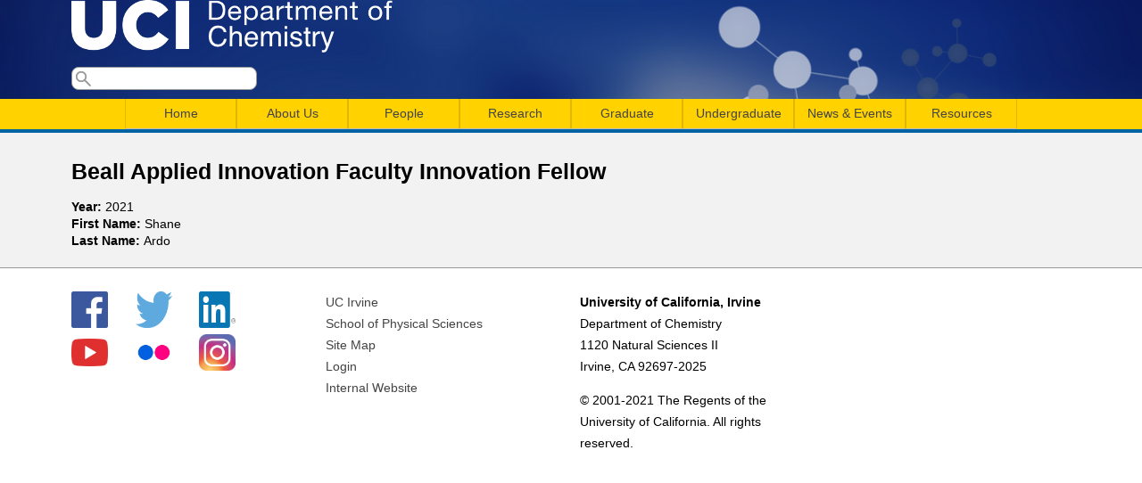

--- FILE ---
content_type: text/html; charset=utf-8
request_url: https://www.chem.uci.edu/node/24729
body_size: 16073
content:
<!DOCTYPE html>
<!--[if lt IE 7]><html class="lt-ie9 lt-ie8 lt-ie7" lang="en" dir="ltr"><![endif]-->
<!--[if IE 7]><html class="lt-ie9 lt-ie8" lang="en" dir="ltr"><![endif]-->
<!--[if IE 8]><html class="lt-ie9" lang="en" dir="ltr"><![endif]-->
<!--[if gt IE 8]><!--><html lang="en" dir="ltr" prefix="content: http://purl.org/rss/1.0/modules/content/ dc: http://purl.org/dc/terms/ foaf: http://xmlns.com/foaf/0.1/ og: http://ogp.me/ns# rdfs: http://www.w3.org/2000/01/rdf-schema# sioc: http://rdfs.org/sioc/ns# sioct: http://rdfs.org/sioc/types# skos: http://www.w3.org/2004/02/skos/core# xsd: http://www.w3.org/2001/XMLSchema#"><!--<![endif]-->
<head>
<meta charset="utf-8" />
<meta name="Generator" content="Drupal 7 (http://drupal.org)" />
<link rel="canonical" href="/node/24729" />
<link rel="shortlink" href="/node/24729" />
<script type="text/x-mathjax-config">
MathJax.Hub.Config({
  extensions: ['tex2jax.js'],
  jax: ['input/TeX','output/HTML-CSS'],
  tex2jax: {
    inlineMath: [ ['$','$'], ['\\(','\\)'] ],
    processEscapes: true,
    processClass: 'tex2jax',
    ignoreClass: 'html'
  },
  showProcessingMessages: false,
  messageStyle: 'none'
});
</script><link rel="shortcut icon" href="https://www.chem.uci.edu/sites/all/themes/chem_at_uci/favicon.ico" type="image/vnd.microsoft.icon" />
<title>Beall Applied Innovation Faculty Innovation Fellow | UCI Department of Chemistry</title>
<link type="text/css" rel="stylesheet" href="https://www.chem.uci.edu/sites/default/files/css/css_xE-rWrJf-fncB6ztZfd2huxqgxu4WO-qwma6Xer30m4.css" media="all" />
<link type="text/css" rel="stylesheet" href="https://www.chem.uci.edu/sites/default/files/css/css_UbXpUQT-JSeo7QXzR3GaLloE-X0Tm9jaxjNNJGTm6Ko.css" media="all" />
<link type="text/css" rel="stylesheet" href="https://www.chem.uci.edu/sites/default/files/css/css_gjdNVMXmLDuVaQGCdx_XCVJGbD96ZlOuohb-EIZ-_ig.css" media="all" />
<link type="text/css" rel="stylesheet" href="https://www.chem.uci.edu/sites/default/files/css/css_1r9nQ7RZI3BLm8wHKHHstj8lsRyAqEpT3gORCvjJB3g.css" media="screen" />
<style type="text/css" media="all">
<!--/*--><![CDATA[/*><!--*/
.views-field.views-field-field-year{width:1%}.views-field.views-field-field-faculty-advisor{width:20%}.views-field.views-field-title{width:20%}.views-field.views-field-field-name-first{width:20%}.views-field.views-field-field-name-last{width:20%}#block-block-2>div>div>ul>li{padding-right:1.9em;display:inline;}#block-block-2>div>div>ul{list-style-type:none;}.views-field.views-field-field-dt{width:25%;}.views-field.views-field-title{width:40%;}.views-field.views-field-field-spkr{width:20%;}.views-field.views-field-field-inst{width:20%;}.views-field.views-field-field-loc{width:10%;}caption{text-align:center;font-size:30px;}.image-style-medium{max-width:none;}

/*]]>*/-->
</style>
<script type="text/javascript" src="https://www.chem.uci.edu/sites/default/files/js/js_YD9ro0PAqY25gGWrTki6TjRUG8TdokmmxjfqpNNfzVU.js"></script>
<script type="text/javascript" src="https://www.chem.uci.edu/sites/default/files/js/js_onbE0n0cQY6KTDQtHO_E27UBymFC-RuqypZZ6Zxez-o.js"></script>
<script type="text/javascript" src="https://www.chem.uci.edu/sites/default/files/js/js_twYZC_spJfhotWds4Esdzrhijhnl-Ll91c-g6_lcftQ.js"></script>
<script type="text/javascript" src="https://www.chem.uci.edu/sites/default/files/js/js_rsGiM5M1ffe6EhN-RnhM5f3pDyJ8ZAPFJNKpfjtepLk.js"></script>
<script type="text/javascript" src="https://www.googletagmanager.com/gtag/js?id=UA-121860917-2"></script>
<script type="text/javascript">
<!--//--><![CDATA[//><!--
window.dataLayer = window.dataLayer || [];function gtag(){dataLayer.push(arguments)};gtag("js", new Date());gtag("set", "developer_id.dMDhkMT", true);gtag("config", "UA-121860917-2", {"groups":"default"});
//--><!]]>
</script>
<script type="text/javascript" src="https://cdnjs.cloudflare.com/ajax/libs/mathjax/2.7.0/MathJax.js?config=TeX-AMS-MML_HTMLorMML"></script>
<script type="text/javascript" src="https://www.chem.uci.edu/sites/default/files/js/js_AXwPlQRarN28EAFnC1P-QOVd5w-pvDHfIcSpzMfFaDM.js"></script>
<script type="text/javascript" src="https://www.chem.uci.edu/sites/default/files/js/js_bOjt6zaGKW3Ql601Hup9iK7fIzn0qjAbJuy9e8DrGus.js"></script>
<script type="text/javascript">
<!--//--><![CDATA[//><!--
jQuery.extend(Drupal.settings, {"basePath":"\/","pathPrefix":"","setHasJsCookie":0,"ajaxPageState":{"theme":"chem_at_uci","theme_token":"wQ-4gzncOmytNY9f8tvVn7CWUvlYqB3n-Gh3pHHR9CE","js":{"misc\/jquery.js":1,"misc\/jquery-extend-3.4.0.js":1,"misc\/jquery-html-prefilter-3.5.0-backport.js":1,"misc\/jquery.once.js":1,"misc\/drupal.js":1,"misc\/form-single-submit.js":1,"sites\/all\/modules\/miniorange_saml\/js\/testconfig.js":1,"sites\/all\/modules\/mathjax\/mathjax.js":1,"sites\/all\/modules\/google_analytics\/googleanalytics.js":1,"https:\/\/www.googletagmanager.com\/gtag\/js?id=UA-121860917-2":1,"0":1,"https:\/\/cdnjs.cloudflare.com\/ajax\/libs\/mathjax\/2.7.0\/MathJax.js?config=TeX-AMS-MML_HTMLorMML":1,"sites\/all\/libraries\/superfish\/jquery.hoverIntent.minified.js":1,"sites\/all\/libraries\/superfish\/sftouchscreen.js":1,"sites\/all\/libraries\/superfish\/sfsmallscreen.js":1,"sites\/all\/libraries\/superfish\/supposition.js":1,"sites\/all\/libraries\/superfish\/superfish.js":1,"sites\/all\/libraries\/superfish\/supersubs.js":1,"sites\/all\/modules\/superfish\/superfish.js":1,"sites\/all\/themes\/adaptivetheme\/at_core\/scripts\/scalefix.js":1},"css":{"modules\/system\/system.base.css":1,"modules\/system\/system.menus.css":1,"modules\/system\/system.messages.css":1,"modules\/system\/system.theme.css":1,"sites\/all\/modules\/simplenews\/simplenews.css":1,"modules\/aggregator\/aggregator.css":1,"modules\/book\/book.css":1,"sites\/all\/modules\/calendar\/css\/calendar_multiday.css":1,"modules\/comment\/comment.css":1,"modules\/field\/theme\/field.css":1,"modules\/node\/node.css":1,"modules\/search\/search.css":1,"modules\/user\/user.css":1,"sites\/all\/modules\/views\/css\/views.css":1,"sites\/all\/modules\/ckeditor\/css\/ckeditor.css":1,"sites\/all\/modules\/ctools\/css\/ctools.css":1,"sites\/all\/modules\/date\/date_api\/date.css":1,"sites\/all\/libraries\/superfish\/css\/superfish.css":1,"sites\/all\/themes\/adaptivetheme\/at_core\/css\/at.layout.css":1,"sites\/all\/themes\/chem_at_uci\/css\/global.base.css":1,"sites\/all\/themes\/chem_at_uci\/css\/global.styles.css":1,"sites\/all\/themes\/chem_at_uci\/css\/menu.css":1,"sites\/all\/themes\/chem_at_uci\/css\/extras.css":1,"public:\/\/adaptivetheme\/chem_at_uci_files\/chem_at_uci.default.layout.css":1,"0":1}},"googleanalytics":{"account":["UA-121860917-2"],"trackOutbound":1,"trackMailto":1,"trackDownload":1,"trackDownloadExtensions":"7z|aac|arc|arj|asf|asx|avi|bin|csv|doc(x|m)?|dot(x|m)?|exe|flv|gif|gz|gzip|hqx|jar|jpe?g|js|mp(2|3|4|e?g)|mov(ie)?|msi|msp|pdf|phps|png|ppt(x|m)?|pot(x|m)?|pps(x|m)?|ppam|sld(x|m)?|thmx|qtm?|ra(m|r)?|sea|sit|tar|tgz|torrent|txt|wav|wma|wmv|wpd|xls(x|m|b)?|xlt(x|m)|xlam|xml|z|zip"},"urlIsAjaxTrusted":{"\/search\/node":true,"\/node\/24729":true},"superfish":{"1":{"id":"1","sf":{"animation":{"opacity":"show","height":"show"},"speed":"\u0027fast\u0027","autoArrows":false,"dropShadows":false,"disableHI":false},"plugins":{"touchscreen":{"mode":"useragent_predefined"},"smallscreen":{"mode":"useragent_predefined","addSelected":false,"menuClasses":false,"hyperlinkClasses":false,"title":"Main menu"},"supposition":true,"bgiframe":false,"supersubs":{"minWidth":"12","maxWidth":"27","extraWidth":1}}}},"adaptivetheme":{"chem_at_uci":{"layout_settings":{"bigscreen":"three-col-grail","tablet_landscape":"three-col-grail","tablet_portrait":"one-col-vert","smalltouch_landscape":"one-col-vert","smalltouch_portrait":"one-col-stack"},"media_query_settings":{"bigscreen":"only screen and (min-width:1025px)","tablet_landscape":"only screen and (min-width:769px) and (max-width:1024px)","tablet_portrait":"only screen and (min-width:581px) and (max-width:768px)","smalltouch_landscape":"only screen and (min-width:321px) and (max-width:580px)","smalltouch_portrait":"only screen and (max-width:320px)"}}}});
//--><!]]>
</script>
<!--[if lt IE 9]>
<script src="https://www.chem.uci.edu/sites/all/themes/adaptivetheme/at_core/scripts/html5.js?sbue80"></script>
<![endif]-->
</head>
<body class="html not-front not-logged-in no-sidebars page-node page-node- page-node-24729 node-type-award site-name-hidden atr-7.x-3.x">
  <div id="skip-link" class="nocontent">
    <a href="#main-content" class="element-invisible element-focusable">Skip to main content</a>
  </div>
    <header id="header" class="clearfix" role="banner">
  <div class="container">

  
    <!-- !Branding -->
  <div id="branding" class="branding-elements clearfix">

          <div id="logo">
      <a href="/"><img class="site-logo" typeof="foaf:Image" src="https://www.chem.uci.edu/sites/default/files/Chemistry_logo_White_0.png" alt="UCI Department of Chemistry" /></a>      </div>
    
        <!-- !Site name and Slogan -->
      <div class="element-invisible h-group" id="name-and-slogan">

                  <h1 class="element-invisible" id="site-name"><a href="/" title="Home page">UCI Department of Chemistry</a></h1>
        
        
      </div>
    
  </div>
  
  <!-- !Header Region -->
  <div class="region region-header"><div class="region-inner clearfix"><div id="block-search-form" class="block block-search no-title odd first last block-count-1 block-region-header block-form"  role="search"><div class="block-inner clearfix">  
  
  <div class="block-content content"><form action="/node/24729" method="post" id="search-block-form" accept-charset="UTF-8"><div><div class="container-inline">
      <h2 class="element-invisible">Search form</h2>
    <div class="form-item form-type-textfield form-item-search-block-form">
  <label class="element-invisible" for="edit-search-block-form--2">Search </label>
 <input title="Enter the terms you wish to search for." type="search" id="edit-search-block-form--2" name="search_block_form" value="" size="15" maxlength="128" class="form-text" />
</div>
<div class="form-actions form-wrapper" id="edit-actions"><input type="submit" id="edit-submit" name="op" value="Search" class="form-submit" /></div><input type="hidden" name="form_build_id" value="form-l8I8PgxnFqbgqF4nCpTf1_b-wGhXa7-CmY0ZVeRvqK4" />
<input type="hidden" name="form_id" value="search_block_form" />
</div>
</div></form></div>
  </div></div></div></div>
  
  </div> <!-- .container -->
</header>

<!-- !Navigation -->
<div id="menu-bar" class="nav clearfix"><nav id="block-superfish-1" class="block block-superfish menu-wrapper menu-bar-wrapper clearfix odd first last block-count-2 block-region-menu-bar block-1" >  
      <h2 class="element-invisible block-title">Main menu</h2>
  
  <ul id="superfish-1" class="menu sf-menu sf-main-menu sf-horizontal sf-style-none sf-total-items-8 sf-parent-items-7 sf-single-items-1"><li id="menu-960-1" class="first odd sf-item-1 sf-depth-1 sf-no-children"><a href="/" title="" class="sf-depth-1">Home</a></li><li id="menu-962-1" class="middle even sf-item-2 sf-depth-1 sf-total-children-5 sf-parent-children-0 sf-single-children-5 menuparent"><a href="/welcome" title="Chair&#039;s Welcome Message" class="sf-depth-1 menuparent">About Us</a><ul><li id="menu-1375-1" class="first odd sf-item-1 sf-depth-2 sf-no-children"><a href="https://www.chem.uci.edu/department_leadership" title="" class="sf-depth-2">Department Leadership</a></li><li id="menu-1354-1" class="middle even sf-item-2 sf-depth-2 sf-no-children"><a href="https://www.chem.uci.edu/contact-us" title="" class="sf-depth-2">Contact Us</a></li><li id="menu-1360-1" class="middle odd sf-item-3 sf-depth-2 sf-no-children"><a href="https://www.chem.uci.edu/visitus" title="" class="sf-depth-2">Visit Us</a></li><li id="menu-980-1" class="middle even sf-item-4 sf-depth-2 sf-no-children"><a href="/In_Memoriam" class="sf-depth-2">In Memoriam</a></li><li id="menu-1330-1" class="last odd sf-item-5 sf-depth-2 sf-no-children"><a href="/all-awards" title="" class="sf-depth-2">Awards and Recognition</a></li></ul></li><li id="menu-961-1" class="middle odd sf-item-3 sf-depth-1 sf-total-children-4 sf-parent-children-0 sf-single-children-4 menuparent"><a href="/people/faculty" title="" class="sf-depth-1 menuparent">People</a><ul><li id="menu-970-1" class="first odd sf-item-1 sf-depth-2 sf-no-children"><a href="/people/faculty" class="sf-depth-2">Faculty</a></li><li id="menu-971-1" class="middle even sf-item-2 sf-depth-2 sf-no-children"><a href="/people/staff" class="sf-depth-2">Staff</a></li><li id="menu-972-1" class="middle odd sf-item-3 sf-depth-2 sf-no-children"><a href="/people/students" title="" class="sf-depth-2">Graduate Students</a></li><li id="menu-1350-1" class="last even sf-item-4 sf-depth-2 sf-no-children"><a href="https://www.chem.uci.edu/people/postdocs" title="" class="sf-depth-2">Postdoctoral Scholars</a></li></ul></li><li id="menu-963-1" class="middle even sf-item-4 sf-depth-1 sf-total-children-4 sf-parent-children-0 sf-single-children-4 menuparent"><a href="/research/areasoff" class="sf-depth-1 menuparent">Research</a><ul><li id="menu-986-1" class="first odd sf-item-1 sf-depth-2 sf-no-children"><a href="/research/research-areas" class="sf-depth-2">Research Areas</a></li><li id="menu-987-1" class="middle even sf-item-2 sf-depth-2 sf-no-children"><a href="/research/centers" title="Centers, Institutes, and Programs" class="sf-depth-2">Centers</a></li><li id="menu-988-1" class="middle odd sf-item-3 sf-depth-2 sf-no-children"><a href="/research/facilities" title="Chemistry Department Facilities" class="sf-depth-2">Facilities</a></li><li id="menu-989-1" class="last even sf-item-4 sf-depth-2 sf-no-children"><a href="/research/problems" title="Interdisciplinary Research" class="sf-depth-2">Interdisciplinary Research</a></li></ul></li><li id="menu-964-1" class="middle odd sf-item-5 sf-depth-1 sf-total-children-4 sf-parent-children-0 sf-single-children-4 menuparent"><a href="/grad" title="Graduate" class="sf-depth-1 menuparent">Graduate</a><ul><li id="menu-1021-1" class="first odd sf-item-1 sf-depth-2 sf-no-children"><a href="/graduate/prospective-students" title="Prospective Doctoral Students" class="sf-depth-2">Prospective Students</a></li><li id="menu-1020-1" class="middle even sf-item-2 sf-depth-2 sf-no-children"><a href="/graduate/current-students" title="Current Students" class="sf-depth-2">Current Students</a></li><li id="menu-1359-1" class="middle odd sf-item-3 sf-depth-2 sf-no-children"><a href="https://www.chem.uci.edu/graduate-opportunities" title="" class="sf-depth-2">Opportunities</a></li><li id="menu-1385-1" class="last even sf-item-4 sf-depth-2 sf-no-children"><a href="https://www.chem.uci.edu/rowland-fellowship" title="" class="sf-depth-2">Rowland Fellowship</a></li></ul></li><li id="menu-965-1" class="middle even sf-item-6 sf-depth-1 sf-total-children-4 sf-parent-children-2 sf-single-children-2 menuparent"><a href="https://www.chem.uci.edu/StudentAffairs" title="Undergraduate Studies" class="sf-depth-1 menuparent">Undergraduate</a><ul><li id="menu-1233-1" class="first odd sf-item-1 sf-depth-2 sf-total-children-7 sf-parent-children-0 sf-single-children-7 menuparent"><a href="/StudentAffairs" class="sf-depth-2 menuparent">Chemistry Student Affairs</a><ul><li id="menu-1351-1" class="first odd sf-item-1 sf-depth-3 sf-no-children"><a href="https://www.chem.uci.edu/enrollment" title="" class="sf-depth-3">Enrollment Updates</a></li><li id="menu-1353-1" class="middle even sf-item-2 sf-depth-3 sf-no-children"><a href="https://www.chem.uci.edu/Course-Offerings" title="" class="sf-depth-3">Tentative Course Offerings</a></li><li id="menu-1282-1" class="middle odd sf-item-3 sf-depth-3 sf-no-children"><a href="/syllabi" class="sf-depth-3">Chemistry Sample Syllabi</a></li><li id="menu-1037-1" class="middle even sf-item-4 sf-depth-3 sf-no-children"><a href="/undergrad/studyhall" title="Department of Chemistry Study Hall" class="sf-depth-3">Department of Chemistry Study Hall</a></li><li id="menu-1292-1" class="middle odd sf-item-5 sf-depth-3 sf-no-children"><a href="/commonfinal" class="sf-depth-3">Chemistry Common Final</a></li><li id="menu-1355-1" class="middle even sf-item-6 sf-depth-3 sf-no-children"><a href="/ugradfaq" class="sf-depth-3">Student Affairs FAQ</a></li><li id="menu-1386-1" class="last odd sf-item-7 sf-depth-3 sf-no-children"><a href="https://sites.uci.edu/chemistryprerequisite/" title="" class="sf-depth-3">Knowledge Acquisition Center (KnAC)</a></li></ul></li><li id="menu-1352-1" class="middle even sf-item-2 sf-depth-2 sf-total-children-2 sf-parent-children-1 sf-single-children-1 menuparent"><a href="https://www.chem.uci.edu/undergrad" title="" class="sf-depth-2 menuparent">B.S. in Chemistry</a><ul><li id="menu-1036-1" class="first odd sf-item-1 sf-depth-3 sf-total-children-3 sf-parent-children-0 sf-single-children-3 menuparent"><a href="/undergrad/independentstudy" title="UCI Chemistry Field Studies Program" class="sf-depth-3 menuparent">UCI Field Studies in Chemistry Program</a><ul><li id="menu-1874-1" class="first odd sf-item-1 sf-depth-4 sf-no-children"><a href="/undergrad/independentstudy/enrollmentform" title="Application for the UCI Chemistry Field Studies Program" class="sf-depth-4">Application for the UCI Chemistry Field Studies Program</a></li><li id="menu-1043-1" class="middle even sf-item-2 sf-depth-4 sf-no-children"><a href="/field-study" title="" class="sf-depth-4">Undergraduate Opportunities</a></li><li id="menu-1042-1" class="last odd sf-item-3 sf-depth-4 sf-no-children"><a href="/undergrad/uci-field-studies-chemistry-program/employer-application-uci-chemistry-field-studies-progr" title="Employer Application for the UCI Chemistry Field Studies Program" class="sf-depth-4">Employer Application for the UCI Chemistry Field Studies Program</a></li></ul></li><li id="menu-1325-1" class="last even sf-item-2 sf-depth-3 sf-no-children"><a href="/undergrad-opportunities" title="" class="sf-depth-3">Opportunities</a></li></ul></li><li id="menu-1371-1" class="middle odd sf-item-3 sf-depth-2 sf-no-children"><a href="https://sites.uci.edu/chemsurf/" title="" class="sf-depth-2">Chem-SURF</a></li><li id="menu-1358-1" class="last even sf-item-4 sf-depth-2 sf-no-children"><a href="https://www.chem.uci.edu/undergrad-opportunities" title="" class="sf-depth-2">Opportunities</a></li></ul></li><li id="menu-967-1" class="middle odd sf-item-7 sf-depth-1 sf-total-children-5 sf-parent-children-0 sf-single-children-5 menuparent"><a href="/news" title="" class="sf-depth-1 menuparent">News &amp; Events</a><ul><li id="menu-1049-1" class="first odd sf-item-1 sf-depth-2 sf-no-children"><a href="/news" class="sf-depth-2">News</a></li><li id="menu-1055-1" class="middle even sf-item-2 sf-depth-2 sf-no-children"><a href="/events-list" title="" class="sf-depth-2">Events List</a></li><li id="menu-1281-1" class="middle odd sf-item-3 sf-depth-2 sf-no-children"><a href="/event-date" title="" class="sf-depth-2">Events by Day</a></li><li id="menu-1052-1" class="middle even sf-item-4 sf-depth-2 sf-no-children"><a href="/calendar-node-field-dt" title="" class="sf-depth-2">Events Calendar </a></li><li id="menu-1372-1" class="last odd sf-item-5 sf-depth-2 sf-no-children"><a href="/LectureSeries" class="sf-depth-2">Named Lectures</a></li></ul></li><li id="menu-1023-1" class="last even sf-item-8 sf-depth-1 sf-total-children-7 sf-parent-children-0 sf-single-children-7 menuparent"><a href="/resources" title="Resources for Continuing Graduate Students" class="sf-depth-1 menuparent">Resources</a><ul><li id="menu-1870-1" class="first odd sf-item-1 sf-depth-2 sf-no-children"><a href="https://www.chem.uci.edu/keys" title="" class="sf-depth-2">Key Requests</a></li><li id="menu-976-1" class="middle even sf-item-2 sf-depth-2 sf-no-children"><a href="/talk-us/outreach" title="Outreach" class="sf-depth-2">Outreach</a></li><li id="menu-1376-1" class="middle odd sf-item-3 sf-depth-2 sf-no-children"><a href="https://www.chem.uci.edu/room_reservations" title="" class="sf-depth-2">Room Reservations</a></li><li id="menu-1362-1" class="middle even sf-item-4 sf-depth-2 sf-no-children"><a href="https://canvas.eee.uci.edu/courses/61973" title="" class="sf-depth-2">Safety</a></li><li id="menu-1357-1" class="middle odd sf-item-5 sf-depth-2 sf-no-children"><a href="https://sites.uci.edu/chemstockroom/" title="Chemistry Stockroom Site" class="sf-depth-2">Stockroom</a></li><li id="menu-1341-1" class="middle even sf-item-6 sf-depth-2 sf-no-children"><a href="https://www.chem.uci.edu/employment" title="" class="sf-depth-2">UCI Employment Opportunities</a></li><li id="menu-1764-1" class="last odd sf-item-7 sf-depth-2 sf-no-children"><a href="/newsletter" title="Weekly Newsletter" class="sf-depth-2">Weekly Newsletter</a></li></ul></li></ul>
  </nav></div>
<!-- !Main Page -->
<div id="page-wrapper">
  <div id="page" class="container page">

    <!-- !Leaderboard Region -->
    
    <!-- !Breadcrumbs -->
    
    <!-- !Messages and Help -->
        
      <h1 id="page-title">Beall Applied Innovation Faculty Innovation Fellow</h1>
<!--
      <h1 id="page-title">
        Beall Applied Innovation Faculty Innovation Fellow      </h1>
-->
    
    <!-- !Secondary Content Region -->
    
    <div id="columns" class="columns clearfix">
      <main id="content-column" class="content-column" role="main">
        <div class="content-inner">

          <!-- !Highlighted region -->
          
          <section id="main-content">

            
            <!-- !Main Content Header -->
            
            <!-- !Main Content -->
                          <div id="content" class="region">
                <div id="block-system-main" class="block block-system no-title odd first last block-count-3 block-region-content block-main" >  
  
  <article id="node-24729" class="node node-award node-promoted article odd node-full clearfix" about="/node/24729" typeof="sioc:Item foaf:Document" role="article">
  
  
  
  <div class="node-content">
    <section class="field field-name-field-year field-type-datetime field-label-inline clearfix view-mode-full"><h2 class="field-label">Year:&nbsp;</h2><div class="field-items"><div class="field-item even"><span  property="dc:date" datatype="xsd:dateTime" content="2021-01-01T00:00:00-08:00" class="date-display-single">2021</span></div></div></section><section class="field field-name-field-name-first field-type-text field-label-inline clearfix view-mode-full"><h2 class="field-label">First Name:&nbsp;</h2><div class="field-items"><div class="field-item even">Shane</div></div></section><section class="field field-name-field-name-last field-type-text field-label-inline clearfix view-mode-full"><h2 class="field-label">Last Name:&nbsp;</h2><div class="field-items"><div class="field-item even">Ardo</div></div></section>  </div>

  
  
  <span property="dc:title" content="Beall Applied Innovation Faculty Innovation Fellow" class="rdf-meta element-hidden"></span></article>

  </div>              </div>
            
            <!-- !Feed Icons -->
            
            
          </section><!-- /end #main-content -->

          <!-- !Content Aside Region-->
          
        </div><!-- /end .content-inner -->
      </main><!-- /end #content-column -->

      <!-- !Sidebar Regions -->
            
    </div><!-- /end #columns -->

    <!-- !Tertiary Content Region -->
    
  </div>
</div>

<!-- !Footer -->
  <footer id="footer" class="clearfix" role="contentinfo">
    <div class="container">
      <div class="region region-footer"><div class="region-inner clearfix"><div id="block-block-2" class="block block-block no-title odd first block-count-4 block-region-footer block-2" ><div class="block-inner clearfix">  
  
  <div class="block-content content"><ul>
	<li><a href="https://www.facebook.com/ucichemistry" target="_blank"><img alt=" Facebook logo with link to Chem Facebook page" src="/sites/default/files/FB-f-Logo__blue_1024.png" style="height:41px; width:41px" /> </a></li>
	<li><strong><a href="https://twitter.com/ucichemistry" target="_blank"><img alt=" Twitter logo with link to Chem Twitter homepage" src="/sites/default/files/Twitter_logo_blue.png" style="height:41px; width:41px" /></a></strong></li>
	<li><a href="https://www.linkedin.com/company/uc-irvine-department-of-chemistry" target="_blank"><img alt=" LinkedIn logo with link to Chem LinkedIn profile" src="/sites/default/files/InBug-60px-R.png" style="height:41px; width:41px" /></a></li>
	<li><a href="https://www.youtube.com/channel/UCpTsUsEeACOw_9o1VGXMKCA/featured?view_as=public" target="_blank"><img alt="" src="/sites/default/files/if_youtube_317714_0.png" style="height:41px; width:41px" /></a></li>
	<li><a href="https://www.flickr.com/photos/ucichemistry/albums" target="_blank"><img alt="" src="/sites/default/files/Flickr-icon.png" style="height:41px; width:41px" /></a></li>
	<li><a href="https://www.instagram.com/ucichemistry/?hl=en" target="_blank"><img alt="Image result for instagram icon" src="[data-uri]" style="height:41px; width:41px" /></a></li>
</ul>
</div>
  </div></div><nav id="block-menu-menu-footer-links" class="block block-menu no-title even block-count-5 block-region-footer block-menu-footer-links"  role="navigation"><div class="block-inner clearfix">  
  
  <div class="block-content content"><ul class="menu clearfix"><li class="first leaf menu-depth-1 menu-item-913"><a href="http://www.uci.edu" title="">UC Irvine</a></li><li class="leaf menu-depth-1 menu-item-649"><a href="http://ps.uci.edu" title="">School of Physical Sciences</a></li><li class="leaf menu-depth-1 menu-item-650"><a href="http://www.chem.uci.edu/sitemap" title="">Site Map</a></li><li class="leaf menu-depth-1 menu-item-914"><a href="/user/login" title="">Login</a></li><li class="last leaf menu-depth-1 menu-item-1329"><a href="https://www.chem.uci.edu/internal" title="">Internal Website</a></li></ul></div>
  </div></nav><div id="block-block-1" class="block block-block no-title odd last block-count-6 block-region-footer block-1" ><div class="block-inner clearfix">  
  
  <div class="block-content content"><p><strong>University of California, Irvine</strong><br />
Department of Chemistry<br />
1120 Natural Sciences II<br />
Irvine, CA 92697-2025</p>
<p>© 2001-2021 The Regents of the University of California. All rights reserved.</p>
</div>
  </div></div></div></div>          </div>
  </footer>
  </body>
</html>


--- FILE ---
content_type: text/css
request_url: https://www.chem.uci.edu/sites/default/files/css/css_1r9nQ7RZI3BLm8wHKHHstj8lsRyAqEpT3gORCvjJB3g.css
body_size: 7156
content:
.container{margin:0 auto;}.content-inner{min-height:1px;}.lt-ie7 .content-inner{height:1px;}#content-column,.content-column{width:100%;}.clearfix:after{content:"";display:table;clear:both;}.clearfix{zoom:1;}.one-column > .region,div.at-panel .region-conditional-stack{float:none;display:block;clear:both;width:100%;}.lt-ie8 .at-panel{overflow:hidden;}
@media -sass-debug-info{filename{font-family:file\:\/\/\/data\/www\/dev\/drupal\/sites\/all\/themes\/custom\/uci-soceco\/sass\/global\.base\.scss}line{font-family:\0000324}}article,aside,details,figcaption,figure,footer,header,hgroup,main,nav,section,summary{display:block;}@media -sass-debug-info{filename{font-family:file\:\/\/\/data\/www\/dev\/drupal\/sites\/all\/themes\/custom\/uci-soceco\/sass\/global\.base\.scss}line{font-family:\0000343}}audio,canvas,video{display:inline-block;*display:inline;*zoom:1;}@media -sass-debug-info{filename{font-family:file\:\/\/\/data\/www\/dev\/drupal\/sites\/all\/themes\/custom\/uci-soceco\/sass\/global\.base\.scss}line{font-family:\0000356}}audio:not([controls]){display:none;height:0;}@media -sass-debug-info{filename{font-family:file\:\/\/\/data\/www\/dev\/drupal\/sites\/all\/themes\/custom\/uci-soceco\/sass\/global\.base\.scss}line{font-family:\0000366}}[hidden]{display:none;}@media -sass-debug-info{filename{font-family:file\:\/\/\/data\/www\/dev\/drupal\/sites\/all\/themes\/custom\/uci-soceco\/sass\/global\.base\.scss}line{font-family:\0000384}}html{font-size:100%;-webkit-text-size-adjust:100%;line-height:1.5;height:100%;overflow-y:scroll;}@media -sass-debug-info{filename{font-family:file\:\/\/\/data\/www\/dev\/drupal\/sites\/all\/themes\/custom\/uci-soceco\/sass\/global\.base\.scss}line{font-family:\0000396}}body{min-height:100%;margin:0;padding:0;-webkit-font-smoothing:antialiased;font-smoothing:antialiased;text-rendering:optimizeLegibility\9;}@media -sass-debug-info{filename{font-family:file\:\/\/\/data\/www\/dev\/drupal\/sites\/all\/themes\/custom\/uci-soceco\/sass\/global\.base\.scss}line{font-family:\00003109}}button,input,select,textarea{font-family:sans-serif;}@media -sass-debug-info{filename{font-family:file\:\/\/\/data\/www\/dev\/drupal\/sites\/all\/themes\/custom\/uci-soceco\/sass\/global\.base\.scss}line{font-family:\00003124}}a:focus{outline:thin dotted;}@media -sass-debug-info{filename{font-family:file\:\/\/\/data\/www\/dev\/drupal\/sites\/all\/themes\/custom\/uci-soceco\/sass\/global\.base\.scss}line{font-family:\00003133}}a:hover,a:active{outline:0;}@media -sass-debug-info{filename{font-family:file\:\/\/\/data\/www\/dev\/drupal\/sites\/all\/themes\/custom\/uci-soceco\/sass\/global\.base\.scss}line{font-family:\00003150}}h1{font-size:2em;margin:0.67em 0;}@media -sass-debug-info{filename{font-family:file\:\/\/\/data\/www\/dev\/drupal\/sites\/all\/themes\/custom\/uci-soceco\/sass\/global\.base\.scss}line{font-family:\00003156}}h2{font-size:1.5em;margin:0.83em 0;}@media -sass-debug-info{filename{font-family:file\:\/\/\/data\/www\/dev\/drupal\/sites\/all\/themes\/custom\/uci-soceco\/sass\/global\.base\.scss}line{font-family:\00003162}}h3{font-size:1.17em;margin:1em 0;}@media -sass-debug-info{filename{font-family:file\:\/\/\/data\/www\/dev\/drupal\/sites\/all\/themes\/custom\/uci-soceco\/sass\/global\.base\.scss}line{font-family:\00003168}}h4{font-size:1em;margin:1.33em 0;}@media -sass-debug-info{filename{font-family:file\:\/\/\/data\/www\/dev\/drupal\/sites\/all\/themes\/custom\/uci-soceco\/sass\/global\.base\.scss}line{font-family:\00003174}}h5{font-size:0.83em;margin:1.67em 0;}@media -sass-debug-info{filename{font-family:file\:\/\/\/data\/www\/dev\/drupal\/sites\/all\/themes\/custom\/uci-soceco\/sass\/global\.base\.scss}line{font-family:\00003180}}h6{font-size:0.75em;margin:2.33em 0;}@media -sass-debug-info{filename{font-family:file\:\/\/\/data\/www\/dev\/drupal\/sites\/all\/themes\/custom\/uci-soceco\/sass\/global\.base\.scss}line{font-family:\00003189}}abbr[title]{border-bottom:1px dotted;}@media -sass-debug-info{filename{font-family:file\:\/\/\/data\/www\/dev\/drupal\/sites\/all\/themes\/custom\/uci-soceco\/sass\/global\.base\.scss}line{font-family:\00003197}}b,strong{font-weight:bold;}@media -sass-debug-info{filename{font-family:file\:\/\/\/data\/www\/dev\/drupal\/sites\/all\/themes\/custom\/uci-soceco\/sass\/global\.base\.scss}line{font-family:\00003203}}blockquote{margin:1em 40px;}@media -sass-debug-info{filename{font-family:file\:\/\/\/data\/www\/dev\/drupal\/sites\/all\/themes\/custom\/uci-soceco\/sass\/global\.base\.scss}line{font-family:\00003211}}dfn{font-style:italic;}@media -sass-debug-info{filename{font-family:file\:\/\/\/data\/www\/dev\/drupal\/sites\/all\/themes\/custom\/uci-soceco\/sass\/global\.base\.scss}line{font-family:\00003219}}mark{background:#ff0;color:#000;}@media -sass-debug-info{filename{font-family:file\:\/\/\/data\/www\/dev\/drupal\/sites\/all\/themes\/custom\/uci-soceco\/sass\/global\.base\.scss}line{font-family:\00003228}}p,pre{margin:0 0 1.5em;}@media -sass-debug-info{filename{font-family:file\:\/\/\/data\/www\/dev\/drupal\/sites\/all\/themes\/custom\/uci-soceco\/sass\/global\.base\.scss}line{font-family:\00003238}}pre,code,kbd,samp{font-family:monospace,serif;_font-family:'courier new',monospace;font-size:1em;}@media -sass-debug-info{filename{font-family:file\:\/\/\/data\/www\/dev\/drupal\/sites\/all\/themes\/custom\/uci-soceco\/sass\/global\.base\.scss}line{font-family:\00003251}}pre{white-space:pre;white-space:pre-wrap;word-wrap:break-word;}@media -sass-debug-info{filename{font-family:file\:\/\/\/data\/www\/dev\/drupal\/sites\/all\/themes\/custom\/uci-soceco\/sass\/global\.base\.scss}line{font-family:\00003263}}q{quotes:none;}@media -sass-debug-info{filename{font-family:file\:\/\/\/data\/www\/dev\/drupal\/sites\/all\/themes\/custom\/uci-soceco\/sass\/global\.base\.scss}line{font-family:\00003268}}q:before,q:after{content:'';content:none;}@media -sass-debug-info{filename{font-family:file\:\/\/\/data\/www\/dev\/drupal\/sites\/all\/themes\/custom\/uci-soceco\/sass\/global\.base\.scss}line{font-family:\00003275}}small{font-size:75%;}@media -sass-debug-info{filename{font-family:file\:\/\/\/data\/www\/dev\/drupal\/sites\/all\/themes\/custom\/uci-soceco\/sass\/global\.base\.scss}line{font-family:\00003284}}sub,sup{font-size:75%;line-height:0;position:relative;vertical-align:baseline;}@media -sass-debug-info{filename{font-family:file\:\/\/\/data\/www\/dev\/drupal\/sites\/all\/themes\/custom\/uci-soceco\/sass\/global\.base\.scss}line{font-family:\00003293}}sup{top:-0.5em;}@media -sass-debug-info{filename{font-family:file\:\/\/\/data\/www\/dev\/drupal\/sites\/all\/themes\/custom\/uci-soceco\/sass\/global\.base\.scss}line{font-family:\00003298}}sub{bottom:-0.25em;}@media -sass-debug-info{filename{font-family:file\:\/\/\/data\/www\/dev\/drupal\/sites\/all\/themes\/custom\/uci-soceco\/sass\/global\.base\.scss}line{font-family:\00003310}}dl,menu,ol,ul{margin:1em 0;}@media -sass-debug-info{filename{font-family:file\:\/\/\/data\/www\/dev\/drupal\/sites\/all\/themes\/custom\/uci-soceco\/sass\/global\.base\.scss}line{font-family:\00003318}}dd{margin:0 0 0 40px;}@media -sass-debug-info{filename{font-family:file\:\/\/\/data\/www\/dev\/drupal\/sites\/all\/themes\/custom\/uci-soceco\/sass\/global\.base\.scss}line{font-family:\00003326}}menu,ol,ul{padding:0 0 0 40px;}@media -sass-debug-info{filename{font-family:file\:\/\/\/data\/www\/dev\/drupal\/sites\/all\/themes\/custom\/uci-soceco\/sass\/global\.base\.scss}line{font-family:\00003336}}nav ul,nav ol{list-style:none;list-style-image:none;}@media -sass-debug-info{filename{font-family:file\:\/\/\/data\/www\/dev\/drupal\/sites\/all\/themes\/custom\/uci-soceco\/sass\/global\.base\.scss}line{font-family:\00003352}}img{-ms-interpolation-mode:bicubic;}@media -sass-debug-info{filename{font-family:file\:\/\/\/data\/www\/dev\/drupal\/sites\/all\/themes\/custom\/uci-soceco\/sass\/global\.base\.scss}line{font-family:\00003361}}svg:not(:root){overflow:hidden;}@media -sass-debug-info{filename{font-family:file\:\/\/\/data\/www\/dev\/drupal\/sites\/all\/themes\/custom\/uci-soceco\/sass\/global\.base\.scss}line{font-family:\00003373}}figure{margin:0;}@media -sass-debug-info{filename{font-family:file\:\/\/\/data\/www\/dev\/drupal\/sites\/all\/themes\/custom\/uci-soceco\/sass\/global\.base\.scss}line{font-family:\00003385}}form{margin:0;}@media -sass-debug-info{filename{font-family:file\:\/\/\/data\/www\/dev\/drupal\/sites\/all\/themes\/custom\/uci-soceco\/sass\/global\.base\.scss}line{font-family:\00003393}}fieldset{margin:0 2px;padding:0.35em 0.625em 0.75em;}@media -sass-debug-info{filename{font-family:file\:\/\/\/data\/www\/dev\/drupal\/sites\/all\/themes\/custom\/uci-soceco\/sass\/global\.base\.scss}line{font-family:\00003404}}legend{border:0;padding:0;white-space:normal;*margin-left:-7px;}@media -sass-debug-info{filename{font-family:file\:\/\/\/data\/www\/dev\/drupal\/sites\/all\/themes\/custom\/uci-soceco\/sass\/global\.base\.scss}line{font-family:\00003417}}button,input,select,textarea{font-size:100%;margin:0;vertical-align:baseline;*vertical-align:middle;}@media -sass-debug-info{filename{font-family:file\:\/\/\/data\/www\/dev\/drupal\/sites\/all\/themes\/custom\/uci-soceco\/sass\/global\.base\.scss}line{font-family:\00003431}}button,input{line-height:normal;}@media -sass-debug-info{filename{font-family:file\:\/\/\/data\/www\/dev\/drupal\/sites\/all\/themes\/custom\/uci-soceco\/sass\/global\.base\.scss}line{font-family:\00003443}}button,input[type="button"],input[type="reset"],input[type="submit"]{cursor:pointer;-webkit-appearance:button;*overflow:visible;}@media -sass-debug-info{filename{font-family:file\:\/\/\/data\/www\/dev\/drupal\/sites\/all\/themes\/custom\/uci-soceco\/sass\/global\.base\.scss}line{font-family:\00003456}}button[disabled],input[disabled]{cursor:default;}@media -sass-debug-info{filename{font-family:file\:\/\/\/data\/www\/dev\/drupal\/sites\/all\/themes\/custom\/uci-soceco\/sass\/global\.base\.scss}line{font-family:\00003468}}input[type="checkbox"],input[type="radio"]{box-sizing:border-box;padding:0;*height:13px;*width:13px;}@media -sass-debug-info{filename{font-family:file\:\/\/\/data\/www\/dev\/drupal\/sites\/all\/themes\/custom\/uci-soceco\/sass\/global\.base\.scss}line{font-family:\00003481}}input[type="search"]{-webkit-appearance:textfield;-moz-box-sizing:content-box;-webkit-box-sizing:content-box;box-sizing:content-box;}@media -sass-debug-info{filename{font-family:file\:\/\/\/data\/www\/dev\/drupal\/sites\/all\/themes\/custom\/uci-soceco\/sass\/global\.base\.scss}line{font-family:\00003492}}input[type="search"]::-webkit-search-decoration,input[type="search"]::-webkit-search-cancel-button{-webkit-appearance:none;}@media -sass-debug-info{filename{font-family:file\:\/\/\/data\/www\/dev\/drupal\/sites\/all\/themes\/custom\/uci-soceco\/sass\/global\.base\.scss}line{font-family:\00003502}}button::-moz-focus-inner,input::-moz-focus-inner{border:0;padding:0;}@media -sass-debug-info{filename{font-family:file\:\/\/\/data\/www\/dev\/drupal\/sites\/all\/themes\/custom\/uci-soceco\/sass\/global\.base\.scss}line{font-family:\00003513}}textarea{overflow:auto;vertical-align:top;}@media -sass-debug-info{filename{font-family:file\:\/\/\/data\/www\/dev\/drupal\/sites\/all\/themes\/custom\/uci-soceco\/sass\/global\.base\.scss}line{font-family:\00003526}}table{border:1px solid;border-spacing:0;border-collapse:collapse;font-size:inherit;font:100%;}@media -sass-debug-info{filename{font-family:file\:\/\/\/data\/www\/dev\/drupal\/sites\/all\/themes\/custom\/uci-soceco\/sass\/global\.base\.scss}line{font-family:\00003544}}#main-content,.block-inner,.pane-inner,.menu-wrapper,.branding-elements,.breadcrumb-wrapper,.attribution,.at-panel .rounded-corner,.block-panels-mini > .block-title,.rendered-by-ds .panel-display .region-inner,div.messages,.at-gutter{margin-left:10px;margin-right:10px;}@media -sass-debug-info{filename{font-family:file\:\/\/\/data\/www\/dev\/drupal\/sites\/all\/themes\/custom\/uci-soceco\/sass\/global\.base\.scss}line{font-family:\00003564}}#content .panel-display,#content .panel-flexible{margin-left:-10px;margin-right:-10px;}@media -sass-debug-info{filename{font-family:file\:\/\/\/data\/www\/dev\/drupal\/sites\/all\/themes\/custom\/uci-soceco\/sass\/global\.base\.scss}line{font-family:\00003583}}img{height:auto;-ms-interpolation-mode:bicubic;}@media -sass-debug-info{filename{font-family:file\:\/\/\/data\/www\/dev\/drupal\/sites\/all\/themes\/custom\/uci-soceco\/sass\/global\.base\.scss}line{font-family:\00003590}}img,embed,object,video{max-width:100%;}@media -sass-debug-info{filename{font-family:file\:\/\/\/data\/www\/dev\/drupal\/sites\/all\/themes\/custom\/uci-soceco\/sass\/global\.base\.scss}line{font-family:\00003599}}.lt-ie9 img,.lt-ie9 object,.lt-ie9 embed,.lt-ie9 video{max-width:none;}@media -sass-debug-info{filename{font-family:file\:\/\/\/data\/www\/dev\/drupal\/sites\/all\/themes\/custom\/uci-soceco\/sass\/global\.base\.scss}line{font-family:\00003608}}#map img,.gmap img,.view-gmap img,.openlayers-map img,#getlocations_map_canvas img,#locationmap_map img,.geofieldMap img,.views_horizontal_slider img,.geolocation-map img,.geolocation-views-map img{max-width:none !important;}@media -sass-debug-info{filename{font-family:file\:\/\/\/data\/www\/dev\/drupal\/sites\/all\/themes\/custom\/uci-soceco\/sass\/global\.base\.scss}line{font-family:\00003627}}header[role=banner],.content-inner,.nav,.region-sidebar-first,.region-sidebar-second,.region-secondary-content,.region-tertiary-content,.region-footer{overflow:visible;word-wrap:break-word;}@media -sass-debug-info{filename{font-family:file\:\/\/\/data\/www\/dev\/drupal\/sites\/all\/themes\/custom\/uci-soceco\/sass\/global\.base\.scss}line{font-family:\00003650}}.ir{display:block !important;text-indent:100%;white-space:nowrap;overflow:hidden;border:0;font:0/0 a;text-shadow:none;color:transparent;background-color:transparent;}@media -sass-debug-info{filename{font-family:file\:\/\/\/data\/www\/dev\/drupal\/sites\/all\/themes\/custom\/uci-soceco\/sass\/global\.base\.scss}line{font-family:\00003670}}.element-invisible{border:0;clip:rect(1px 1px 1px 1px);clip:rect(1px,1px,1px,1px);height:1px;overflow:hidden;padding:0;position:absolute;width:1px;}@media -sass-debug-info{filename{font-family:file\:\/\/\/data\/www\/dev\/drupal\/sites\/all\/themes\/custom\/uci-soceco\/sass\/global\.base\.scss}line{font-family:\00003682}}.element-invisible.element-focusable:active,.element-invisible.element-focusable:focus{clip:auto;height:auto;overflow:visible;position:static;width:auto;}@media -sass-debug-info{filename{font-family:file\:\/\/\/data\/www\/dev\/drupal\/sites\/all\/themes\/custom\/uci-soceco\/sass\/global\.base\.scss}line{font-family:\00003693}}.offscreen{position:absolute;top:-99999em;width:1px;height:1px;overflow:hidden;outline:0;}@media -sass-debug-info{filename{font-family:file\:\/\/\/data\/www\/dev\/drupal\/sites\/all\/themes\/custom\/uci-soceco\/sass\/global\.base\.scss}line{font-family:\00003704}}.element-hidden{display:none;}
html{background:#fff;}body{font-family:Helvetica,sans-serif;font-size:87.5%;line-height:1.4;margin:0;}h1{font-size:175%;margin:.5em 0;}h2{font-size:160%;margin:.5em 0;}h3{font-size:145%;margin:.5em 0;}h4{font-size:130%;margin:.5em 0;}h5{font-size:115%;margin:.5em 0;}h6{font-size:100%;margin:.5em 0;}p{margin:1em 0;}pre,code,tt,samp,kbd,var{font-family:Consolas,Monaco,"Courier New",Courier,monospace,sans-serif;}a{border-bottom:none;color:#444;text-decoration:none;}a:active{outline:none;}a:focus{outline:thin dotted;}a:hover{border-bottom:none;cursor:pointer;outline:none;}a:visited{color:#444;}a img{border-bottom:none;transition-property:opacity;transition-duration:.3s;}a:hover img{opacity:.6;}hr{border:0;border-top:1px solid #999;display:block;height:1px;margin:1em 0;padding:0;}#page-wrapper{background-color:#f2f2f2;padding-top:15px;}#header{background-color:#0064a4;}#header form input[type="text"],#header form input[type="search"]{background-image:url([data-uri]);background-position:4px 4px;background-repeat:no-repeat;background-size:auto 70%;border:1px solid #999;border-radius:8px;color:#444;font-size:14px;height:22px;padding-left:24px;width:180px;}#header form input[type="submit"]{background:none;border:none;font-size:14px;padding:0;}#header form input[type="submit"]#edit-submit,#header form input[type="submit"]#edit-submit--2{border:0;clip:rect(0,0,0,0);height:1px;margin:-1px;overflow:hidden;padding:0;position:absolute;width:1px;}#footer{background-color:#fff;border-top:1px solid #999;line-height:24px;padding-top:12px;}#footer .block-inner{border:none;}#footer ul{padding:0;}#header-wrapper{background:rgba(255,192,203,0.5);}#footer-wrapper{background:rgba(255,192,203,0.5);}#branding{margin-bottom:15px;}#logo{padding:0;}#logo img{vertical-align:bottom;}#name-and-slogan{color:#fff;padding-bottom:5px;}#site-name{margin:0;}#site-name a{color:#fff;border-bottom:none;}#site-name a:link,#site-name a:visited{text-decoration:none;}#site-name a:hover,#site-name a:focus{text-decoration:underline;}#site-slogan{margin:0;font-size:1.2em;}#page-title{margin:.5em 0;padding-left:10px;}#aggregator .feed-source .feed-icon{display:inline;float:none;margin-right:10px;}.feed-details dt,.feed-details dd{display:inline;margin:0;}ul.links{margin:0;padding:0;}ul.links.inline{display:block;}ul.links li{display:inline;list-style:none;padding:0 10px 0 0;}.search-results{margin:0;padding:0;}.attribution{display:block;opacity:0.65;padding:1em 0;text-align:center;}.attribution a{text-decoration:none;color:inherit;}.attribution a:hover,.attribution a:focus{text-decoration:underline;}.region-header{margin:10px 0 0;}.sidebar .block{padding:12px;background-color:#fff;border:1px solid #999;border-radius:8px;}.sidebar .block #footer{border:none;}.sidebar .block .block-inner{margin:0;}.sidebar .block h2{margin:0;padding:6px 12px;background-color:#757575;color:#fff;font-size:16px;font-weight:normal;letter-spacing:1px;border-top-left-radius:8px;border-top-right-radius:8px;}.sidebar .block-content{margin-top:5px;}.sidebar .block-menu .block-inner{margin:0;}.sidebar .block-menu h2{}.sidebar .block-menu ul{padding:0;margin:0;}.sidebar .block-menu li{border-top:1px solid #999;list-style-image:none;list-style-type:none;}.sidebar .block-menu li a{border-bottom:none;display:block;font-size:16px;padding:.25em 0;}.sidebar .block-menu li a:focus,.sidebar .block-menu li a:hover{background-color:#c7dff4;}.sidebar .block-menu li.menu-depth-1.first{border-top:none;}.sidebar .block-menu li.menu-depth-2{margin-left:1em;}.sidebar .block-menu li.menu-depth-3{margin-left:2em;}.region-footer li.leaf{list-style-image:none;list-style-type:none;padding:0;}a{text-decoration:none;}a:hover,a:focus{text-decoration:underline;}.nav{clear:both;margin:0;}.nav .menu-wrapper{margin:0;}.nav .primary-menu-wrapper{line-height:32px;background-color:#ffd200;border-bottom:4px solid #0064a4;}.nav .primary-menu-wrapper ul.menu{max-width:1140px;}.nav .primary-menu-wrapper li,.nav .primary-menu-wrapper ul.menu li{border-left:1px solid #dfb600;border-right:1px solid #dfb600;padding:0 24px;}.nav .primary-menu-wrapper a:hover,.nav .primary-menu-wrapper a:focus{background:#fefae6;}.nav .secondary-menu-wrapper{border-bottom:none;}.nav .secondary-menu-wrapper li a,.nav .secondary-menu-wrapper ul.menu li a{color:#c7dff4;}.nav ul,.nav ul.menu{margin:0 auto;padding:0;}.nav li,.nav ul.menu li{display:inline-block;list-style:none;margin:0;padding:0;}.nav li a,.nav ul.menu li a{white-space:nowrap;border-bottom:none;}.nav .block{margin-bottom:0;}ul.sf-menu{margin-bottom:0;}ul.sf-menu a{border-left:0;border-top:0;padding:0 10px;text-decoration:none;height:2.5em;line-height:2.5em;}ul.sf-menu li{border-bottom:1px solid #bbb;}ul.sf-menu li:hover,ul.sf-menu li.sfHover,ul.sf-menu li.active-trail{outline:0;background:#fefae6;}ul.sf-menu a:focus,ul.sf-menu a:hover,ul.sf-menu a:active{outline:0;background:#c7dff4;}.block-superfish{border-bottom:4px solid #0064a4;background:#ffd200;line-height:32px;}.block-superfish ul{margin:0 auto !important;padding:0 !important;background:#fefae6;}.block-superfish li{margin:0 !important;padding:0 !important;border-left:1px solid #dfb600;border-right:1px solid #dfb600;}.sf-vertical{width:100%;}.sf-vertical li{width:100%;}.sf-vertical li:hover ul,.sf-vertical li.sfHover ul{left:100%;top:0;margin:0;padding:0;}.sf-vertical li a{padding:0 10px;}.sf-navbar{padding-bottom:0 !important;}.sf-menu.sf-style-default a{padding:0 10px;}.at-mt .at-menu-toggle,.at-mt .at-menu-toggle ul,.at-mt .at-menu-toggle ul.menu{margin-top:0;margin-bottom:0;padding:0;}.at-mt .at-menu-toggle-button{margin:0;}.at-mt .at-menu-toggle ul a{padding:0 10px;white-space:nowrap;}ul.menu{padding-left:15px;}ul.menu ul{padding-left:15px;}ul.menu li{margin:0;}.block .menu li.content{padding:0;}.book-navigation .page-up{min-width:2em;white-space:nowrap;}.book-navigation .menu{margin-left:0;}#breadcrumb{}#breadcrumb .breadcrumb-label{font-size:1em;display:inline;padding-right:10px;}#breadcrumb .breadcrumb-label:after{content:":";}#breadcrumb ol{margin:0;padding:0;}#breadcrumb .with-breadcrumb-label ol{display:inline;}#breadcrumb li{list-style:none;display:inline;}ul.pager{clear:both;margin:0;text-align:center;}.item-list ul.pager li{margin:0;}ul.pager li{background-image:none;display:inline;list-style-type:none;padding:.5em;}ul.pager li.pager-current{font-weight:700;}.block ul.pager li{margin:0;}#skip-link{left:50%;margin-left:-6.5em;margin-top:0;padding:0 0.5em;position:absolute;width:12em;z-index:50;}#skip-link a{background:#444;background:rgba(0,0,0,0.6);color:#fff;display:block;line-height:2;padding:0;text-align:center;text-decoration:none;}#skip-link a:link,#skip-link a:visited{background:#444;background:rgba(0,0,0,0.6);color:#fff;display:block;line-height:2;padding:0;text-align:center;text-decoration:none;}#skip-link a:hover,#skip-link a:focus,#skip-link a:active{outline:0;}#tasks{margin-bottom:15px;}ul.primary{border-bottom-color:#ccc;margin:20px 0;padding:0 0 0 5px;}ul.primary li{display:block;float:left;margin:0 1px -1px;}ul.primary li a{background-color:#f5f5f5;border-color:#ccc;margin-right:1px;padding:0 10px;display:block;float:left;height:1.5em;line-height:1.5em;}ul.primary li a:hover,ul.primary li a:focus{background-color:#eee;border-color:#ccc;}ul.primary li.active a,ul.primary li.active a:hover,ul.primary li.active a:focus{background-color:#f2f2f2;border-bottom-color:#f2f2f2;}ul.secondary{border-bottom:1px solid #ccc;margin:1em 0 0;padding:0 .3em 1em;}ul.secondary li{border-right:0;list-style:none;padding:0 10px 0 0;}ul.secondary li a:hover,ul.secondary li a.active{border-bottom:none;text-decoration:underline;}ul.action-links{margin:20px 0 0;list-style:none;}.field-label-inline{}.field-label-inline .field-label{margin:0;}.field-label{font-size:1em;font-weight:700;font-family:inherit;line-height:inherit;margin-bottom:0;}.field-type-taxonomy-term-reference{margin-bottom:1.5em;display:none;}.field-type-taxonomy-term-reference.field-label-inline .field-items{margin:0;padding:0;}.field-type-taxonomy-term-reference.field-label-inline .field-item{display:inline;list-style:none;padding:0 10px 0 0;}.ia-l .field-type-image figure,.iat-l .field-type-image figure{margin:5px 20px 15px 0;}.ia-c .field-type-image figure,.iat-c .field-type-image figure{margin:5px auto 15px;}.ia-r .field-type-image figure,.iat-r .field-type-image figure{margin:5px 0 15px 20px;}.block{margin-bottom:10px;}.block-title{margin:0;}.node{margin-bottom:20px;}.node .node-title{margin:0;}#comments{margin:1.5em 0;}#comments h2.comment-title{margin:0;}#comments h2.comment-form{margin:0;}.comment{margin-bottom:20px;}.comment-title{margin:0;}.new{color:#c00;}.indented{margin-left:40px;}.form-item input.error,.form-item textarea.error,.form-item select.error{border:1px solid #c00;}.form-item label{font-weight:700;}.form-item .description{font-size:0.85em;}.marker,.form-required{color:#c00;}.container-inline div,.container-inline label{display:inline;}fieldset{border:1px solid #ccc;}a.button{-moz-appearance:button;-webkit-appearance:button;}.password-parent,.confirm-parent{margin:0;}table{margin:10px 0;padding:0;width:100%;}table.sticky-header{z-index:10;}table,thead,tbody,tr,th,td{border-color:#ccc;}table,td,th{vertical-align:middle;}caption,th,td{text-align:left;}thead tr{font-weight:700;background-color:#e5e5e5;}td,th{border-bottom:0;margin:0;padding:5px 7px;}tbody tr{border-top:1px solid #ccc;}tr{}tr.odd{background:#fff;}tr.info,tr.even,tr:nth-child(2n+2){border-bottom:0;background-color:#f5f5f5;}tr.odd td.active{background-color:#eee;}tr.even td.active{background-color:#ebebeb;}#forum td.created,#forum td.posts,#forum td.topics,#forum td.last-reply,#forum td.replies,#forum td.pager{white-space:normal;}div.messages{margin-bottom:10px;margin-top:10px;}div.messages ul{margin-top:0;margin-bottom:0;}.node-unpublished p.unpublished,.comment-unpublished p.unpublished{color:pink;color:rgba(239,170,170,0.4);font-family:Impact,Haettenschweiler,"Franklin Gothic Bold",Charcoal,"Helvetica Inserat","Bitstream Vera Sans Bold","Arial Black",sans-serif;font-size:50px;font-weight:700;line-height:1.2;height:0;margin:0;padding:0;overflow:visible;text-align:center;text-transform:uppercase;word-wrap:break-word;}.ie6-7 .node-unpublished p.unpublished > *,.ie6-7 .comment-unpublished p.unpublished > *{position:relative;}.maintenance-page .container{padding:40px 0;}.maintenance-page #site-name,.maintenance-page #page-title{margin:0;}.db-offline .container{margin:0 auto;padding:40px 0;width:100%;max-width:960px;}.db-offline div.messages{margin:20px 0 0;}.db-offline #content{padding:20px 0;}#admin-menu{margin:0;padding:0;}.dev-query{background:#eee;padding:30px;}#styleguide-header{padding:0 10px;}#styleguide-header .item-list{font-family:inherit;margin:0 20px 20px 0;min-height:260px;width:auto;}.visuallyhidden{border:0;clip:rect(0,0,0,0);height:1px;margin:-1px;overflow:hidden;padding:0;position:absolute;width:1px;}.pane-block .block-inner{padding:12px;background-color:#fff;border:1px solid #999;border-radius:8px;}.pane-block .block-title{margin:0;padding:6px 12px;background-color:#757575;color:#fff;font-size:16px;font-weight:normal;letter-spacing:1px;background-image:url([data-uri]);background-repeat:no-repeat;padding-left:34px;-webkit-border-top-left-radius:8px;-webkit-border-top-right-radius:8px;-moz-border-radius-topleft:8px;-moz-border-radius-topright:8px;border-top-left-radius:8px;border-top-right-radius:8px;}.pane-views .block-inner{padding:12px;background-color:#fff;border:1px solid #999;border-radius:8px;}.pane-views .block-title{margin:0;padding:6px 12px;background-color:#757575;color:#fff;font-size:16px;font-weight:normal;letter-spacing:1px;background-image:url([data-uri]);background-repeat:no-repeat;padding-left:34px;-webkit-border-top-left-radius:8px;-webkit-border-top-right-radius:8px;-moz-border-radius-topleft:8px;-moz-border-radius-topright:8px;border-top-left-radius:8px;border-top-right-radius:8px;}.views-row{list-style:none;padding:15px;}.views-row-odd{background-color:#e0e0e0;}.item-list ul li{margin:0;padding:5px;}.views-field-field-spotlight-link a{background-color:#0064a4;background-color:rgba(0,100,164,0.7);color:#fff;font-size:18px;font-weight:600;left:0px;padding:10px 10px;position:absolute;text-decoration:none;text-shadow:2px 2px 2px #000000;bottom:30px;}.views-field-field-spotlight-link a:hover,.views-field-field-spotlight-link a:focus{background-color:#757575;}.flexslider{border:none;background:none;box-shadow:none;margin:-15px 0 0 0;padding-bottom:40px;}.flexslider img{border-radius:0 0 8px 8px;}.flexslider .flex-direction-nav a{color:#fff;margin:-50px 0px 0px;}.flexslider .flex-control-nav{margin:0 0 40px;}.block-content .socialmedia li a{line-height:32px;padding-left:48px;}#footer .block-content .socialmedia li{list-style:none outside none;background-image:url(/sites/all/themes/chem_at_uci/css/socialmedia-32-sprite.png);background-repeat:no-repeat;margin-bottom:8px;}.facebook{background-position:0 0;}.twitter{background-position:0 -50px;}.youtube{background-position:0 -100px;}div.field-type-image{float:right;padding:5px;}div.field-type-image img{box-shadow:6px 6px 8px #666666;}.node-readmore a{background-color:#fff;border-radius:8px;border:1px solid #757575;padding:5px;}.node-readmore a:focus,.node-readmore a:hover{background-color:#c7dff4;}.node-readmore a:after{content:" »";}td.views-field-title{white-space:nowrap;vertical-align:top;}td.views-field{vertical-align:top;}
.nav li a,.nav ul.menu li a{white-space:nowrap;border-bottom:medium none;}ul.sf-menu a{border-left:0px none;border-top:0px none;padding:0px 10px;text-decoration:none;height:2.5em;line-height:2.5em;}.nav ul,.nav ul.menu{margin:0px auto;padding:0px;max-width:1000px;}.block-superfish *{box-sizing:border-box;}.block-superfish li{margin:0px !important;padding:0px !important;border-left:1px solid #DFB600;border-right:1px solid #DFB600;width:12.5%;text-align:center;}
main a:visited,main a{color:#0064A4;}#header{background:#0064A4 url(/sites/all/themes/chem_at_uci/images/header.png) no-repeat scroll 0% 0% / cover}.region-tertiary-content >div div.view-header *{margin:0px;}.region-tertiary-content > div  p.alternate:nth-child(even){background-color:#eee;}.region-tertiary-content > div > section > div{height:400px;overflow:hidden;}.region-tertiary-content > div > section{position:relative;}.region-tertiary-content a.block-readmore{position:absolute;bottom:8px;right:25px;padding:3px 7px;background-color:white;border-radius:6px;border:1px solid #999;}.region-tertiary-content a.block-readmore:hover{background-color:#c7dff4}.node-type-people .field-type-image{float:none;}.node-type-people .people-contact-info{margin-right:10px;margin-bottom:10px;padding:5px;border:solid 1px silver;float:left;}.node-type-people .people-contact-info-header h3{font-size:100%;margin:0px;margin-bottom:10px;font-weight:normal;}.node-type-people .field-name-field-titles{margin-bottom:15px;}.view-people .views-field-field-office-location,.view-people .views-field-field-office-phone{white-space:nowrap;}.field-type-taxonomy-term-reference:after,.field-type-taxonomy-term-reference{clear:none;float:none;display:block;}.field-type-taxonomy-term-reference .field-label,.field-type-taxonomy-term-reference *{float:none;list-style-type:none;}.node-type-people .field-type-link-field{padding-top:10px;font-weight:bold;}.region-tertiary-content .block{float:left;width:25%;}.region-tertiary-content .block > div{padding:12px;background-color:#fff;border:1px solid #999;border-radius:8px;}.region-tertiary-content .block > div .block-title{margin:0;padding:6px 12px;background-color:#757575;color:#fff;font-size:16px;font-weight:normal;letter-spacing:1px;-webkit-border-top-left-radius:8px;-webkit-border-top-right-radius:8px;-moz-border-radius-topleft:8px;-moz-border-radius-topright:8px;border-top-left-radius:8px;border-top-right-radius:8px;}.sf-depth-2 ul{max-width:225px;}.nav ul li.sf-depth-2 li a{white-space:normal;}.nav ul.menu li a,.sf-depth-1 ul.menu li a{padding:10px;height:100%;line-height:95%;}div.flex-caption{position:absolute;bottom:10px;background:rgba(100,100,100,0.5);color:white;margin:5px;padding:10px;}.region-footer .block{width:25%;float:left;}.block-superfish #superfish-1-toggle{display:none;}.view-escholarship .attachment li,.view-escholarship .attachment li div{background-color:transparent;display:inline-block;width:100px;}.view-escholarship .attachment li a{margin-right:3px;white-space:nowrap;padding:3px 7px;border-radius:6px;border:1px solid #999;display:block;width:95px;}.view-escholarship .attachment li a:hover{background-color:#e0e0e0;}.view-opportunities td.views-field-title{white-space:normal;}.view-opportunities td.views-field-field-deadline{white-space:nowrap;}
.container{width:100%;max-width:1140px}#content-column,.content-column,div.sidebar{float:left;clear:none}.two-sidebars .content-inner{margin-left:25%;margin-right:25%}.sidebar-first .content-inner{margin-left:25%;margin-right:0}.sidebar-second .content-inner{margin-right:25%;margin-left:0}.region-sidebar-first{width:25%;margin-left:-100%}.region-sidebar-second{width:25%;margin-left:-25%}.at-panel .region{display:inline;float:left}.three-25-50-25 > .region,.three-50-25-25 > .region,.three-25-25-50 > .region,.three-inset-right > .region-three-inset-right-sidebar,.three-inset-left > .region-three-inset-left-sidebar{width:25%}.three-25-50-25 > div.region-three-25-50-25-second,.three-50-25-25 > div.region-three-50-25-25-first,.three-25-25-50 > div.region-three-25-25-50-third,.two-50 > .region,.two-brick > .panel-row > .region,.five-5x20 > .row-1 div.region-five-first,.five-5x20 .row-1 div.region-five-second{width:50%}.three-3x33 > .region,.two-66-33 > .region-two-66-33-second,.two-33-66 > .region-two-33-66-first,.three-inset-right > .inset-wrapper > div.region-three-inset-right-inset,.three-inset-left > .inset-wrapper > div.region-three-inset-left-inset,.five-5x20 > .panel-row > .region{width:33.333333%}.two-66-33 > .region-two-66-33-first,.two-33-66 > .region-two-33-66-second,.three-inset-right > .inset-wrapper > div.region-three-inset-right-middle,.three-inset-left > .inset-wrapper > div.region-three-inset-left-middle{width:66.666666%}.two-brick > .panel-row{float:none}.four-4x25 > .panel-row > .region,.four-4x25 > .panel-row{width:50%;float:left}.three-inset-right > .inset-wrapper{width:75%;float:left}.three-inset-right > .inset-wrapper > .region,.three-inset-left > .inset-wrapper > .region{width:100%}.three-inset-left > .region-three-inset-left-sidebar,.three-inset-left > .inset-wrapper,.three-inset-left > .inset-wrapper > .region-three-inset-left-middle{float:right}.three-inset-left > .inset-wrapper{width:75%}.five-5x20 > .panel-row,.six-6x16 > .panel-row > .region{float:none;display:block;width:100%;clear:both}.six-6x16 > .panel-row{width:33.333333%;float:left}
